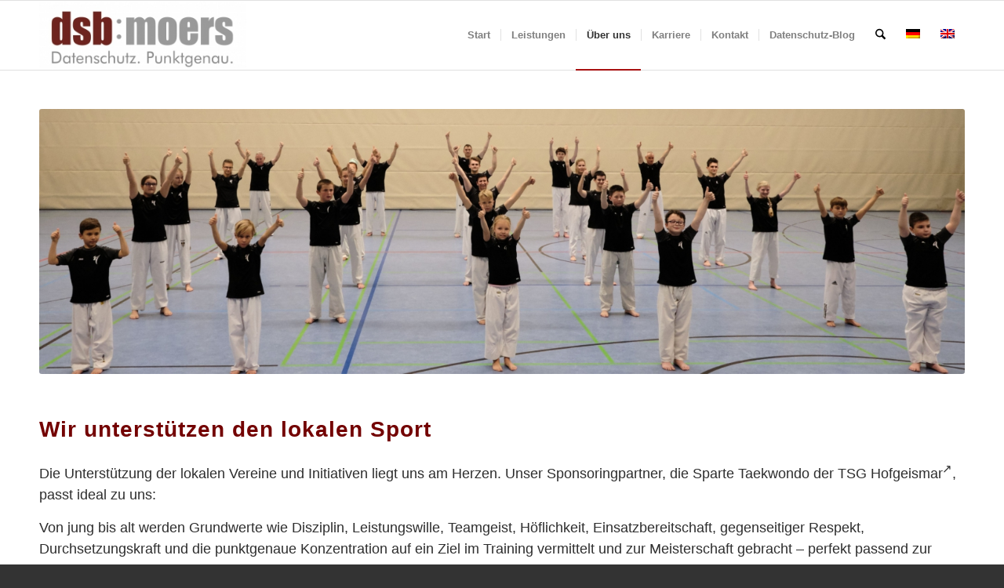

--- FILE ---
content_type: text/html; charset=UTF-8
request_url: https://dsb-moers.de/wir-unterstuetzen-den-lokalen-sport/
body_size: 62389
content:
<!DOCTYPE html>
<html lang="de-DE" class="html_stretched responsive av-preloader-disabled  html_header_top html_logo_left html_main_nav_header html_menu_right html_slim html_header_sticky html_header_shrinking html_mobile_menu_phone html_header_searchicon html_content_align_center html_header_unstick_top_disabled html_header_stretch_disabled html_av-overlay-side html_av-overlay-side-classic html_av-submenu-noclone html_entry_id_6580 av-cookies-no-cookie-consent av-no-preview av-default-lightbox html_text_menu_active av-mobile-menu-switch-default">
<head>
<meta charset="UTF-8" />
<meta name="robots" content="index, follow" />


<!-- mobile setting -->
<meta name="viewport" content="width=device-width, initial-scale=1">

<!-- Scripts/CSS and wp_head hook -->
<title>Wir unterstützen den lokalen Sport &#8211; https://www.dsb-moers.de</title>
<meta name='robots' content='max-image-preview:large' />
<link rel="alternate" hreflang="de" href="https://dsb-moers.de/wir-unterstuetzen-den-lokalen-sport/" />
<link rel="alternate" hreflang="en" href="https://dsb-moers.de/we-support-local-sports/?lang=en" />
<link rel="alternate" hreflang="x-default" href="https://dsb-moers.de/wir-unterstuetzen-den-lokalen-sport/" />
<link rel="alternate" type="application/rss+xml" title="https://www.dsb-moers.de &raquo; Feed" href="https://dsb-moers.de/feed/" />
<link rel="alternate" type="application/rss+xml" title="https://www.dsb-moers.de &raquo; Kommentar-Feed" href="https://dsb-moers.de/comments/feed/" />
<link rel="alternate" title="oEmbed (JSON)" type="application/json+oembed" href="https://dsb-moers.de/wp-json/oembed/1.0/embed?url=https%3A%2F%2Fdsb-moers.de%2Fwir-unterstuetzen-den-lokalen-sport%2F" />
<link rel="alternate" title="oEmbed (XML)" type="text/xml+oembed" href="https://dsb-moers.de/wp-json/oembed/1.0/embed?url=https%3A%2F%2Fdsb-moers.de%2Fwir-unterstuetzen-den-lokalen-sport%2F&#038;format=xml" />
<style id='wp-img-auto-sizes-contain-inline-css' type='text/css'>
img:is([sizes=auto i],[sizes^="auto," i]){contain-intrinsic-size:3000px 1500px}
/*# sourceURL=wp-img-auto-sizes-contain-inline-css */
</style>
<style id='wp-emoji-styles-inline-css' type='text/css'>

	img.wp-smiley, img.emoji {
		display: inline !important;
		border: none !important;
		box-shadow: none !important;
		height: 1em !important;
		width: 1em !important;
		margin: 0 0.07em !important;
		vertical-align: -0.1em !important;
		background: none !important;
		padding: 0 !important;
	}
/*# sourceURL=wp-emoji-styles-inline-css */
</style>
<link rel='stylesheet' id='wp-block-library-css' href='https://dsb-moers.de/wp-includes/css/dist/block-library/style.min.css?ver=6.9' type='text/css' media='all' />
<style id='global-styles-inline-css' type='text/css'>
:root{--wp--preset--aspect-ratio--square: 1;--wp--preset--aspect-ratio--4-3: 4/3;--wp--preset--aspect-ratio--3-4: 3/4;--wp--preset--aspect-ratio--3-2: 3/2;--wp--preset--aspect-ratio--2-3: 2/3;--wp--preset--aspect-ratio--16-9: 16/9;--wp--preset--aspect-ratio--9-16: 9/16;--wp--preset--color--black: #000000;--wp--preset--color--cyan-bluish-gray: #abb8c3;--wp--preset--color--white: #ffffff;--wp--preset--color--pale-pink: #f78da7;--wp--preset--color--vivid-red: #cf2e2e;--wp--preset--color--luminous-vivid-orange: #ff6900;--wp--preset--color--luminous-vivid-amber: #fcb900;--wp--preset--color--light-green-cyan: #7bdcb5;--wp--preset--color--vivid-green-cyan: #00d084;--wp--preset--color--pale-cyan-blue: #8ed1fc;--wp--preset--color--vivid-cyan-blue: #0693e3;--wp--preset--color--vivid-purple: #9b51e0;--wp--preset--color--metallic-red: #b02b2c;--wp--preset--color--maximum-yellow-red: #edae44;--wp--preset--color--yellow-sun: #eeee22;--wp--preset--color--palm-leaf: #83a846;--wp--preset--color--aero: #7bb0e7;--wp--preset--color--old-lavender: #745f7e;--wp--preset--color--steel-teal: #5f8789;--wp--preset--color--raspberry-pink: #d65799;--wp--preset--color--medium-turquoise: #4ecac2;--wp--preset--gradient--vivid-cyan-blue-to-vivid-purple: linear-gradient(135deg,rgb(6,147,227) 0%,rgb(155,81,224) 100%);--wp--preset--gradient--light-green-cyan-to-vivid-green-cyan: linear-gradient(135deg,rgb(122,220,180) 0%,rgb(0,208,130) 100%);--wp--preset--gradient--luminous-vivid-amber-to-luminous-vivid-orange: linear-gradient(135deg,rgb(252,185,0) 0%,rgb(255,105,0) 100%);--wp--preset--gradient--luminous-vivid-orange-to-vivid-red: linear-gradient(135deg,rgb(255,105,0) 0%,rgb(207,46,46) 100%);--wp--preset--gradient--very-light-gray-to-cyan-bluish-gray: linear-gradient(135deg,rgb(238,238,238) 0%,rgb(169,184,195) 100%);--wp--preset--gradient--cool-to-warm-spectrum: linear-gradient(135deg,rgb(74,234,220) 0%,rgb(151,120,209) 20%,rgb(207,42,186) 40%,rgb(238,44,130) 60%,rgb(251,105,98) 80%,rgb(254,248,76) 100%);--wp--preset--gradient--blush-light-purple: linear-gradient(135deg,rgb(255,206,236) 0%,rgb(152,150,240) 100%);--wp--preset--gradient--blush-bordeaux: linear-gradient(135deg,rgb(254,205,165) 0%,rgb(254,45,45) 50%,rgb(107,0,62) 100%);--wp--preset--gradient--luminous-dusk: linear-gradient(135deg,rgb(255,203,112) 0%,rgb(199,81,192) 50%,rgb(65,88,208) 100%);--wp--preset--gradient--pale-ocean: linear-gradient(135deg,rgb(255,245,203) 0%,rgb(182,227,212) 50%,rgb(51,167,181) 100%);--wp--preset--gradient--electric-grass: linear-gradient(135deg,rgb(202,248,128) 0%,rgb(113,206,126) 100%);--wp--preset--gradient--midnight: linear-gradient(135deg,rgb(2,3,129) 0%,rgb(40,116,252) 100%);--wp--preset--font-size--small: 1rem;--wp--preset--font-size--medium: 1.125rem;--wp--preset--font-size--large: 1.75rem;--wp--preset--font-size--x-large: clamp(1.75rem, 3vw, 2.25rem);--wp--preset--spacing--20: 0.44rem;--wp--preset--spacing--30: 0.67rem;--wp--preset--spacing--40: 1rem;--wp--preset--spacing--50: 1.5rem;--wp--preset--spacing--60: 2.25rem;--wp--preset--spacing--70: 3.38rem;--wp--preset--spacing--80: 5.06rem;--wp--preset--shadow--natural: 6px 6px 9px rgba(0, 0, 0, 0.2);--wp--preset--shadow--deep: 12px 12px 50px rgba(0, 0, 0, 0.4);--wp--preset--shadow--sharp: 6px 6px 0px rgba(0, 0, 0, 0.2);--wp--preset--shadow--outlined: 6px 6px 0px -3px rgb(255, 255, 255), 6px 6px rgb(0, 0, 0);--wp--preset--shadow--crisp: 6px 6px 0px rgb(0, 0, 0);}:root { --wp--style--global--content-size: 800px;--wp--style--global--wide-size: 1130px; }:where(body) { margin: 0; }.wp-site-blocks > .alignleft { float: left; margin-right: 2em; }.wp-site-blocks > .alignright { float: right; margin-left: 2em; }.wp-site-blocks > .aligncenter { justify-content: center; margin-left: auto; margin-right: auto; }:where(.is-layout-flex){gap: 0.5em;}:where(.is-layout-grid){gap: 0.5em;}.is-layout-flow > .alignleft{float: left;margin-inline-start: 0;margin-inline-end: 2em;}.is-layout-flow > .alignright{float: right;margin-inline-start: 2em;margin-inline-end: 0;}.is-layout-flow > .aligncenter{margin-left: auto !important;margin-right: auto !important;}.is-layout-constrained > .alignleft{float: left;margin-inline-start: 0;margin-inline-end: 2em;}.is-layout-constrained > .alignright{float: right;margin-inline-start: 2em;margin-inline-end: 0;}.is-layout-constrained > .aligncenter{margin-left: auto !important;margin-right: auto !important;}.is-layout-constrained > :where(:not(.alignleft):not(.alignright):not(.alignfull)){max-width: var(--wp--style--global--content-size);margin-left: auto !important;margin-right: auto !important;}.is-layout-constrained > .alignwide{max-width: var(--wp--style--global--wide-size);}body .is-layout-flex{display: flex;}.is-layout-flex{flex-wrap: wrap;align-items: center;}.is-layout-flex > :is(*, div){margin: 0;}body .is-layout-grid{display: grid;}.is-layout-grid > :is(*, div){margin: 0;}body{padding-top: 0px;padding-right: 0px;padding-bottom: 0px;padding-left: 0px;}a:where(:not(.wp-element-button)){text-decoration: underline;}:root :where(.wp-element-button, .wp-block-button__link){background-color: #32373c;border-width: 0;color: #fff;font-family: inherit;font-size: inherit;font-style: inherit;font-weight: inherit;letter-spacing: inherit;line-height: inherit;padding-top: calc(0.667em + 2px);padding-right: calc(1.333em + 2px);padding-bottom: calc(0.667em + 2px);padding-left: calc(1.333em + 2px);text-decoration: none;text-transform: inherit;}.has-black-color{color: var(--wp--preset--color--black) !important;}.has-cyan-bluish-gray-color{color: var(--wp--preset--color--cyan-bluish-gray) !important;}.has-white-color{color: var(--wp--preset--color--white) !important;}.has-pale-pink-color{color: var(--wp--preset--color--pale-pink) !important;}.has-vivid-red-color{color: var(--wp--preset--color--vivid-red) !important;}.has-luminous-vivid-orange-color{color: var(--wp--preset--color--luminous-vivid-orange) !important;}.has-luminous-vivid-amber-color{color: var(--wp--preset--color--luminous-vivid-amber) !important;}.has-light-green-cyan-color{color: var(--wp--preset--color--light-green-cyan) !important;}.has-vivid-green-cyan-color{color: var(--wp--preset--color--vivid-green-cyan) !important;}.has-pale-cyan-blue-color{color: var(--wp--preset--color--pale-cyan-blue) !important;}.has-vivid-cyan-blue-color{color: var(--wp--preset--color--vivid-cyan-blue) !important;}.has-vivid-purple-color{color: var(--wp--preset--color--vivid-purple) !important;}.has-metallic-red-color{color: var(--wp--preset--color--metallic-red) !important;}.has-maximum-yellow-red-color{color: var(--wp--preset--color--maximum-yellow-red) !important;}.has-yellow-sun-color{color: var(--wp--preset--color--yellow-sun) !important;}.has-palm-leaf-color{color: var(--wp--preset--color--palm-leaf) !important;}.has-aero-color{color: var(--wp--preset--color--aero) !important;}.has-old-lavender-color{color: var(--wp--preset--color--old-lavender) !important;}.has-steel-teal-color{color: var(--wp--preset--color--steel-teal) !important;}.has-raspberry-pink-color{color: var(--wp--preset--color--raspberry-pink) !important;}.has-medium-turquoise-color{color: var(--wp--preset--color--medium-turquoise) !important;}.has-black-background-color{background-color: var(--wp--preset--color--black) !important;}.has-cyan-bluish-gray-background-color{background-color: var(--wp--preset--color--cyan-bluish-gray) !important;}.has-white-background-color{background-color: var(--wp--preset--color--white) !important;}.has-pale-pink-background-color{background-color: var(--wp--preset--color--pale-pink) !important;}.has-vivid-red-background-color{background-color: var(--wp--preset--color--vivid-red) !important;}.has-luminous-vivid-orange-background-color{background-color: var(--wp--preset--color--luminous-vivid-orange) !important;}.has-luminous-vivid-amber-background-color{background-color: var(--wp--preset--color--luminous-vivid-amber) !important;}.has-light-green-cyan-background-color{background-color: var(--wp--preset--color--light-green-cyan) !important;}.has-vivid-green-cyan-background-color{background-color: var(--wp--preset--color--vivid-green-cyan) !important;}.has-pale-cyan-blue-background-color{background-color: var(--wp--preset--color--pale-cyan-blue) !important;}.has-vivid-cyan-blue-background-color{background-color: var(--wp--preset--color--vivid-cyan-blue) !important;}.has-vivid-purple-background-color{background-color: var(--wp--preset--color--vivid-purple) !important;}.has-metallic-red-background-color{background-color: var(--wp--preset--color--metallic-red) !important;}.has-maximum-yellow-red-background-color{background-color: var(--wp--preset--color--maximum-yellow-red) !important;}.has-yellow-sun-background-color{background-color: var(--wp--preset--color--yellow-sun) !important;}.has-palm-leaf-background-color{background-color: var(--wp--preset--color--palm-leaf) !important;}.has-aero-background-color{background-color: var(--wp--preset--color--aero) !important;}.has-old-lavender-background-color{background-color: var(--wp--preset--color--old-lavender) !important;}.has-steel-teal-background-color{background-color: var(--wp--preset--color--steel-teal) !important;}.has-raspberry-pink-background-color{background-color: var(--wp--preset--color--raspberry-pink) !important;}.has-medium-turquoise-background-color{background-color: var(--wp--preset--color--medium-turquoise) !important;}.has-black-border-color{border-color: var(--wp--preset--color--black) !important;}.has-cyan-bluish-gray-border-color{border-color: var(--wp--preset--color--cyan-bluish-gray) !important;}.has-white-border-color{border-color: var(--wp--preset--color--white) !important;}.has-pale-pink-border-color{border-color: var(--wp--preset--color--pale-pink) !important;}.has-vivid-red-border-color{border-color: var(--wp--preset--color--vivid-red) !important;}.has-luminous-vivid-orange-border-color{border-color: var(--wp--preset--color--luminous-vivid-orange) !important;}.has-luminous-vivid-amber-border-color{border-color: var(--wp--preset--color--luminous-vivid-amber) !important;}.has-light-green-cyan-border-color{border-color: var(--wp--preset--color--light-green-cyan) !important;}.has-vivid-green-cyan-border-color{border-color: var(--wp--preset--color--vivid-green-cyan) !important;}.has-pale-cyan-blue-border-color{border-color: var(--wp--preset--color--pale-cyan-blue) !important;}.has-vivid-cyan-blue-border-color{border-color: var(--wp--preset--color--vivid-cyan-blue) !important;}.has-vivid-purple-border-color{border-color: var(--wp--preset--color--vivid-purple) !important;}.has-metallic-red-border-color{border-color: var(--wp--preset--color--metallic-red) !important;}.has-maximum-yellow-red-border-color{border-color: var(--wp--preset--color--maximum-yellow-red) !important;}.has-yellow-sun-border-color{border-color: var(--wp--preset--color--yellow-sun) !important;}.has-palm-leaf-border-color{border-color: var(--wp--preset--color--palm-leaf) !important;}.has-aero-border-color{border-color: var(--wp--preset--color--aero) !important;}.has-old-lavender-border-color{border-color: var(--wp--preset--color--old-lavender) !important;}.has-steel-teal-border-color{border-color: var(--wp--preset--color--steel-teal) !important;}.has-raspberry-pink-border-color{border-color: var(--wp--preset--color--raspberry-pink) !important;}.has-medium-turquoise-border-color{border-color: var(--wp--preset--color--medium-turquoise) !important;}.has-vivid-cyan-blue-to-vivid-purple-gradient-background{background: var(--wp--preset--gradient--vivid-cyan-blue-to-vivid-purple) !important;}.has-light-green-cyan-to-vivid-green-cyan-gradient-background{background: var(--wp--preset--gradient--light-green-cyan-to-vivid-green-cyan) !important;}.has-luminous-vivid-amber-to-luminous-vivid-orange-gradient-background{background: var(--wp--preset--gradient--luminous-vivid-amber-to-luminous-vivid-orange) !important;}.has-luminous-vivid-orange-to-vivid-red-gradient-background{background: var(--wp--preset--gradient--luminous-vivid-orange-to-vivid-red) !important;}.has-very-light-gray-to-cyan-bluish-gray-gradient-background{background: var(--wp--preset--gradient--very-light-gray-to-cyan-bluish-gray) !important;}.has-cool-to-warm-spectrum-gradient-background{background: var(--wp--preset--gradient--cool-to-warm-spectrum) !important;}.has-blush-light-purple-gradient-background{background: var(--wp--preset--gradient--blush-light-purple) !important;}.has-blush-bordeaux-gradient-background{background: var(--wp--preset--gradient--blush-bordeaux) !important;}.has-luminous-dusk-gradient-background{background: var(--wp--preset--gradient--luminous-dusk) !important;}.has-pale-ocean-gradient-background{background: var(--wp--preset--gradient--pale-ocean) !important;}.has-electric-grass-gradient-background{background: var(--wp--preset--gradient--electric-grass) !important;}.has-midnight-gradient-background{background: var(--wp--preset--gradient--midnight) !important;}.has-small-font-size{font-size: var(--wp--preset--font-size--small) !important;}.has-medium-font-size{font-size: var(--wp--preset--font-size--medium) !important;}.has-large-font-size{font-size: var(--wp--preset--font-size--large) !important;}.has-x-large-font-size{font-size: var(--wp--preset--font-size--x-large) !important;}
/*# sourceURL=global-styles-inline-css */
</style>

<link rel='stylesheet' id='wp-components-css' href='https://dsb-moers.de/wp-includes/css/dist/components/style.min.css?ver=6.9' type='text/css' media='all' />
<link rel='stylesheet' id='wp-preferences-css' href='https://dsb-moers.de/wp-includes/css/dist/preferences/style.min.css?ver=6.9' type='text/css' media='all' />
<link rel='stylesheet' id='wp-block-editor-css' href='https://dsb-moers.de/wp-includes/css/dist/block-editor/style.min.css?ver=6.9' type='text/css' media='all' />
<link rel='stylesheet' id='popup-maker-block-library-style-css' href='https://dsb-moers.de/wp-content/plugins/popup-maker/dist/packages/block-library-style.css?ver=dbea705cfafe089d65f1' type='text/css' media='all' />
<link rel='stylesheet' id='contact-form-7-css' href='https://dsb-moers.de/wp-content/plugins/contact-form-7/includes/css/styles.css?ver=6.1.4' type='text/css' media='all' />
<link rel='stylesheet' id='dscf7-math-captcha-style-css' href='https://dsb-moers.de/wp-content/plugins/ds-cf7-math-captcha/assets/css/style.css?ver=1.0.0' type='text/css' media='' />
<link rel='stylesheet' id='wpml-legacy-dropdown-0-css' href='https://dsb-moers.de/wp-content/plugins/sitepress-multilingual-cms/templates/language-switchers/legacy-dropdown/style.min.css?ver=1' type='text/css' media='all' />
<style id='wpml-legacy-dropdown-0-inline-css' type='text/css'>
.wpml-ls-statics-shortcode_actions, .wpml-ls-statics-shortcode_actions .wpml-ls-sub-menu, .wpml-ls-statics-shortcode_actions a {border-color:#EEEEEE;}.wpml-ls-statics-shortcode_actions a, .wpml-ls-statics-shortcode_actions .wpml-ls-sub-menu a, .wpml-ls-statics-shortcode_actions .wpml-ls-sub-menu a:link, .wpml-ls-statics-shortcode_actions li:not(.wpml-ls-current-language) .wpml-ls-link, .wpml-ls-statics-shortcode_actions li:not(.wpml-ls-current-language) .wpml-ls-link:link {color:#444444;background-color:#ffffff;}.wpml-ls-statics-shortcode_actions .wpml-ls-sub-menu a:hover,.wpml-ls-statics-shortcode_actions .wpml-ls-sub-menu a:focus, .wpml-ls-statics-shortcode_actions .wpml-ls-sub-menu a:link:hover, .wpml-ls-statics-shortcode_actions .wpml-ls-sub-menu a:link:focus {color:#000000;background-color:#eeeeee;}.wpml-ls-statics-shortcode_actions .wpml-ls-current-language > a {color:#444444;background-color:#ffffff;}.wpml-ls-statics-shortcode_actions .wpml-ls-current-language:hover>a, .wpml-ls-statics-shortcode_actions .wpml-ls-current-language>a:focus {color:#000000;background-color:#eeeeee;}
#lang_sel img, #lang_sel_list img, #lang_sel_footer img { display: inline; }
/*# sourceURL=wpml-legacy-dropdown-0-inline-css */
</style>
<link rel='stylesheet' id='avia-merged-styles-css' href='https://dsb-moers.de/wp-content/uploads/dynamic_avia/avia-merged-styles-c579b32c397c3ad43763678a3149eb75---6968730f5404b.css' type='text/css' media='all' />
<link rel='stylesheet' id='avia-single-post-6580-css' href='https://dsb-moers.de/wp-content/uploads/dynamic_avia/avia_posts_css/post-6580.css?ver=ver-1768467185' type='text/css' media='all' />
<script type="text/javascript" src="https://dsb-moers.de/wp-includes/js/jquery/jquery.min.js?ver=3.7.1" id="jquery-core-js"></script>
<script type="text/javascript" src="https://dsb-moers.de/wp-includes/js/jquery/jquery-migrate.min.js?ver=3.4.1" id="jquery-migrate-js"></script>
<script type="text/javascript" src="https://dsb-moers.de/wp-content/plugins/sitepress-multilingual-cms/templates/language-switchers/legacy-dropdown/script.min.js?ver=1" id="wpml-legacy-dropdown-0-js"></script>
<script type="text/javascript" src="https://dsb-moers.de/wp-content/uploads/dynamic_avia/avia-head-scripts-55f3cc246f2181402d10023bed6a2179---6968730f801d8.js" id="avia-head-scripts-js"></script>
<link rel="https://api.w.org/" href="https://dsb-moers.de/wp-json/" /><link rel="alternate" title="JSON" type="application/json" href="https://dsb-moers.de/wp-json/wp/v2/pages/6580" /><link rel="EditURI" type="application/rsd+xml" title="RSD" href="https://dsb-moers.de/xmlrpc.php?rsd" />
<meta name="generator" content="WordPress 6.9" />
<link rel="canonical" href="https://dsb-moers.de/wir-unterstuetzen-den-lokalen-sport/" />
<link rel='shortlink' href='https://dsb-moers.de/?p=6580' />
<meta name="generator" content="WPML ver:4.8.6 stt:1,3;" />


<!-- https://wordpress.org/plugins/indicate-external-links/ -->
<script type="text/javascript">
jQuery(document).ready(function(){
jQuery("a[href*='http://']:not([href*='"+window.location.hostname+"'])").not('a:has(img)').addClass("extlink").append('<sup></sup>');
jQuery("a[href*='https://']:not([href*='"+window.location.hostname+"'])").not('a:has(img)').addClass("extlink https").append('<sup></sup>');
});
</script>

<style type="text/css" media=screen>

	.extlink sup:after {
		content: "\2197";
		font-size: 1em;
		line-height: 0;
		position: relative;
		vertical-align: baseline;
	}

	.nav-menu .extlink sup:after,
	.wp-caption-text .extlink sup:after {
		content:"";
	}

</style>


<link rel="icon" href="https://dsb-moers.de/wp-content/uploads/2016/09/favicon_neu.jpg" type="image/x-icon">
<!--[if lt IE 9]><script src="https://dsb-moers.de/wp-content/themes/enfold/js/html5shiv.js"></script><![endif]--><link rel="profile" href="https://gmpg.org/xfn/11" />
<link rel="alternate" type="application/rss+xml" title="https://www.dsb-moers.de RSS2 Feed" href="https://dsb-moers.de/feed/" />
<link rel="pingback" href="https://dsb-moers.de/xmlrpc.php" />

<!-- To speed up the rendering and to display the site as fast as possible to the user we include some styles and scripts for above the fold content inline -->
<script type="text/javascript">'use strict';var avia_is_mobile=!1;if(/Android|webOS|iPhone|iPad|iPod|BlackBerry|IEMobile|Opera Mini/i.test(navigator.userAgent)&&'ontouchstart' in document.documentElement){avia_is_mobile=!0;document.documentElement.className+=' avia_mobile '}
else{document.documentElement.className+=' avia_desktop '};document.documentElement.className+=' js_active ';(function(){var e=['-webkit-','-moz-','-ms-',''],n='',o=!1,a=!1;for(var t in e){if(e[t]+'transform' in document.documentElement.style){o=!0;n=e[t]+'transform'};if(e[t]+'perspective' in document.documentElement.style){a=!0}};if(o){document.documentElement.className+=' avia_transform '};if(a){document.documentElement.className+=' avia_transform3d '};if(typeof document.getElementsByClassName=='function'&&typeof document.documentElement.getBoundingClientRect=='function'&&avia_is_mobile==!1){if(n&&window.innerHeight>0){setTimeout(function(){var e=0,o={},a=0,t=document.getElementsByClassName('av-parallax'),i=window.pageYOffset||document.documentElement.scrollTop;for(e=0;e<t.length;e++){t[e].style.top='0px';o=t[e].getBoundingClientRect();a=Math.ceil((window.innerHeight+i-o.top)*0.3);t[e].style[n]='translate(0px, '+a+'px)';t[e].style.top='auto';t[e].className+=' enabled-parallax '}},50)}}})();</script><style type="text/css">
		@font-face {font-family: 'entypo-fontello-enfold'; font-weight: normal; font-style: normal; font-display: auto;
		src: url('https://dsb-moers.de/wp-content/themes/enfold/config-templatebuilder/avia-template-builder/assets/fonts/entypo-fontello-enfold/entypo-fontello-enfold.woff2') format('woff2'),
		url('https://dsb-moers.de/wp-content/themes/enfold/config-templatebuilder/avia-template-builder/assets/fonts/entypo-fontello-enfold/entypo-fontello-enfold.woff') format('woff'),
		url('https://dsb-moers.de/wp-content/themes/enfold/config-templatebuilder/avia-template-builder/assets/fonts/entypo-fontello-enfold/entypo-fontello-enfold.ttf') format('truetype'),
		url('https://dsb-moers.de/wp-content/themes/enfold/config-templatebuilder/avia-template-builder/assets/fonts/entypo-fontello-enfold/entypo-fontello-enfold.svg#entypo-fontello-enfold') format('svg'),
		url('https://dsb-moers.de/wp-content/themes/enfold/config-templatebuilder/avia-template-builder/assets/fonts/entypo-fontello-enfold/entypo-fontello-enfold.eot'),
		url('https://dsb-moers.de/wp-content/themes/enfold/config-templatebuilder/avia-template-builder/assets/fonts/entypo-fontello-enfold/entypo-fontello-enfold.eot?#iefix') format('embedded-opentype');
		}

		#top .avia-font-entypo-fontello-enfold, body .avia-font-entypo-fontello-enfold, html body [data-av_iconfont='entypo-fontello-enfold']:before{ font-family: 'entypo-fontello-enfold'; }
		
		@font-face {font-family: 'entypo-fontello'; font-weight: normal; font-style: normal; font-display: auto;
		src: url('https://dsb-moers.de/wp-content/themes/enfold/config-templatebuilder/avia-template-builder/assets/fonts/entypo-fontello/entypo-fontello.woff2') format('woff2'),
		url('https://dsb-moers.de/wp-content/themes/enfold/config-templatebuilder/avia-template-builder/assets/fonts/entypo-fontello/entypo-fontello.woff') format('woff'),
		url('https://dsb-moers.de/wp-content/themes/enfold/config-templatebuilder/avia-template-builder/assets/fonts/entypo-fontello/entypo-fontello.ttf') format('truetype'),
		url('https://dsb-moers.de/wp-content/themes/enfold/config-templatebuilder/avia-template-builder/assets/fonts/entypo-fontello/entypo-fontello.svg#entypo-fontello') format('svg'),
		url('https://dsb-moers.de/wp-content/themes/enfold/config-templatebuilder/avia-template-builder/assets/fonts/entypo-fontello/entypo-fontello.eot'),
		url('https://dsb-moers.de/wp-content/themes/enfold/config-templatebuilder/avia-template-builder/assets/fonts/entypo-fontello/entypo-fontello.eot?#iefix') format('embedded-opentype');
		}

		#top .avia-font-entypo-fontello, body .avia-font-entypo-fontello, html body [data-av_iconfont='entypo-fontello']:before{ font-family: 'entypo-fontello'; }
		</style>

<!--
Debugging Info for Theme support: 

Theme: Enfold
Version: 7.1.3
Installed: enfold
AviaFramework Version: 5.6
AviaBuilder Version: 6.0
aviaElementManager Version: 1.0.1
ML:512-PU:115-PLA:15
WP:6.9
Compress: CSS:all theme files - JS:all theme files
Updates: enabled - token has changed and not verified
PLAu:15
-->
</head>

<body id="top" class="wp-singular page-template-default page page-id-6580 wp-theme-enfold stretched rtl_columns av-curtain-numeric open_sans  post-type-page avia-responsive-images-support" itemscope="itemscope" itemtype="https://schema.org/WebPage" >


	
	<div id='wrap_all'>

	
<header id='header' class='all_colors header_color light_bg_color  av_header_top av_logo_left av_main_nav_header av_menu_right av_slim av_header_sticky av_header_shrinking av_header_stretch_disabled av_mobile_menu_phone av_header_searchicon av_header_unstick_top_disabled av_seperator_small_border av_bottom_nav_disabled '  data-av_shrink_factor='50' role="banner" itemscope="itemscope" itemtype="https://schema.org/WPHeader" >

		<div  id='header_main' class='container_wrap container_wrap_logo'>

        <div class='container av-logo-container'><div class='inner-container'><span class='logo avia-standard-logo'><a href='https://dsb-moers.de/' class='' aria-label='https://www.dsb-moers.de' ><img src="https://dsb-moers.de/wp-content/uploads/2020/03/2016_Logo_Webseite-300x100.jpg" height="100" width="300" alt='https://www.dsb-moers.de' title='' /></a></span><nav class='main_menu' data-selectname='Wähle eine Seite'  role="navigation" itemscope="itemscope" itemtype="https://schema.org/SiteNavigationElement" ><div class="avia-menu av-main-nav-wrap"><ul role="menu" class="menu av-main-nav" id="avia-menu"><li role="menuitem" id="menu-item-5385" class="menu-item menu-item-type-post_type menu-item-object-page menu-item-home menu-item-top-level menu-item-top-level-1"><a href="https://dsb-moers.de/" itemprop="url" tabindex="0"><span class="avia-bullet"></span><span class="avia-menu-text">Start</span><span class="avia-menu-fx"><span class="avia-arrow-wrap"><span class="avia-arrow"></span></span></span></a></li>
<li role="menuitem" id="menu-item-6095" class="menu-item menu-item-type-post_type menu-item-object-page menu-item-has-children menu-item-top-level menu-item-top-level-2"><a href="https://dsb-moers.de/leistungen/" itemprop="url" tabindex="0"><span class="avia-bullet"></span><span class="avia-menu-text">Leistungen</span><span class="avia-menu-fx"><span class="avia-arrow-wrap"><span class="avia-arrow"></span></span></span></a>


<ul class="sub-menu">
	<li role="menuitem" id="menu-item-6097" class="menu-item menu-item-type-post_type menu-item-object-page"><a href="https://dsb-moers.de/datenschutzbeauftragter/" itemprop="url" tabindex="0"><span class="avia-bullet"></span><span class="avia-menu-text">Externer Datenschutzbeauftragter</span></a></li>
	<li role="menuitem" id="menu-item-6099" class="menu-item menu-item-type-post_type menu-item-object-page"><a href="https://dsb-moers.de/datenschutzberatung/" itemprop="url" tabindex="0"><span class="avia-bullet"></span><span class="avia-menu-text">Datenschutzberatung</span></a></li>
	<li role="menuitem" id="menu-item-142" class="menu-item menu-item-type-post_type menu-item-object-page"><a href="https://dsb-moers.de/datenschutzschulung/" itemprop="url" tabindex="0"><span class="avia-bullet"></span><span class="avia-menu-text">Datenschutz-Schulung</span></a></li>
	<li role="menuitem" id="menu-item-495" class="menu-item menu-item-type-post_type menu-item-object-page"><a href="https://dsb-moers.de/datenschutz-software/" itemprop="url" tabindex="0"><span class="avia-bullet"></span><span class="avia-menu-text">Datenschutz-Software</span></a></li>
	<li role="menuitem" id="menu-item-6105" class="menu-item menu-item-type-post_type menu-item-object-page"><a href="https://dsb-moers.de/datenschutz-auditor/" itemprop="url" tabindex="0"><span class="avia-bullet"></span><span class="avia-menu-text">Datenschutz-Auditor</span></a></li>
</ul>
</li>
<li role="menuitem" id="menu-item-6070" class="menu-item menu-item-type-post_type menu-item-object-page current-menu-ancestor current-menu-parent current_page_parent current_page_ancestor menu-item-has-children menu-item-top-level menu-item-top-level-3"><a href="https://dsb-moers.de/ueber_uns/" itemprop="url" tabindex="0"><span class="avia-bullet"></span><span class="avia-menu-text">Über uns</span><span class="avia-menu-fx"><span class="avia-arrow-wrap"><span class="avia-arrow"></span></span></span></a>


<ul class="sub-menu">
	<li role="menuitem" id="menu-item-6075" class="menu-item menu-item-type-post_type menu-item-object-page"><a href="https://dsb-moers.de/das-team/" itemprop="url" tabindex="0"><span class="avia-bullet"></span><span class="avia-menu-text">Das Team</span></a></li>
	<li role="menuitem" id="menu-item-6079" class="menu-item menu-item-type-post_type menu-item-object-page"><a href="https://dsb-moers.de/branchen-und-einsatzorte/" itemprop="url" tabindex="0"><span class="avia-bullet"></span><span class="avia-menu-text">Branchen und Einsatzorte</span></a></li>
	<li role="menuitem" id="menu-item-6084" class="menu-item menu-item-type-post_type menu-item-object-page"><a href="https://dsb-moers.de/mitgliedschaften-partner/" itemprop="url" tabindex="0"><span class="avia-bullet"></span><span class="avia-menu-text">Mitgliedschaften und Partner</span></a></li>
	<li role="menuitem" id="menu-item-10868" class="menu-item menu-item-type-post_type menu-item-object-page"><a href="https://dsb-moers.de/qualitaetsmanagement/" itemprop="url" tabindex="0"><span class="avia-bullet"></span><span class="avia-menu-text">Qualitätsmanagement</span></a></li>
	<li role="menuitem" id="menu-item-6630" class="menu-item menu-item-type-post_type menu-item-object-page current-menu-item page_item page-item-6580 current_page_item"><a href="https://dsb-moers.de/wir-unterstuetzen-den-lokalen-sport/" itemprop="url" tabindex="0"><span class="avia-bullet"></span><span class="avia-menu-text">Lokales Engagement</span></a></li>
</ul>
</li>
<li role="menuitem" id="menu-item-64220" class="menu-item menu-item-type-post_type menu-item-object-page menu-item-top-level menu-item-top-level-4"><a href="https://dsb-moers.de/karriere/" itemprop="url" tabindex="0"><span class="avia-bullet"></span><span class="avia-menu-text">Karriere</span><span class="avia-menu-fx"><span class="avia-arrow-wrap"><span class="avia-arrow"></span></span></span></a></li>
<li role="menuitem" id="menu-item-5877" class="menu-item menu-item-type-post_type menu-item-object-page menu-item-top-level menu-item-top-level-5"><a href="https://dsb-moers.de/kontakt/" itemprop="url" tabindex="0"><span class="avia-bullet"></span><span class="avia-menu-text">Kontakt</span><span class="avia-menu-fx"><span class="avia-arrow-wrap"><span class="avia-arrow"></span></span></span></a></li>
<li role="menuitem" id="menu-item-143" class="menu-item menu-item-type-post_type menu-item-object-page menu-item-top-level menu-item-top-level-6"><a href="https://dsb-moers.de/datenschutz-blog/" itemprop="url" tabindex="0"><span class="avia-bullet"></span><span class="avia-menu-text">Datenschutz-Blog</span><span class="avia-menu-fx"><span class="avia-arrow-wrap"><span class="avia-arrow"></span></span></span></a></li>
<li id="menu-item-search" class="noMobile menu-item menu-item-search-dropdown menu-item-avia-special" role="menuitem"><a class="avia-svg-icon avia-font-svg_entypo-fontello" aria-label="Suche" href="?s=" rel="nofollow" title="Click to open the search input field" data-avia-search-tooltip="
&lt;search&gt;
	&lt;form role=&quot;search&quot; action=&quot;https://dsb-moers.de/&quot; id=&quot;searchform&quot; method=&quot;get&quot; class=&quot;&quot;&gt;
		&lt;div&gt;
&lt;span class=&#039;av_searchform_search avia-svg-icon avia-font-svg_entypo-fontello&#039; data-av_svg_icon=&#039;search&#039; data-av_iconset=&#039;svg_entypo-fontello&#039;&gt;&lt;svg version=&quot;1.1&quot; xmlns=&quot;http://www.w3.org/2000/svg&quot; width=&quot;25&quot; height=&quot;32&quot; viewBox=&quot;0 0 25 32&quot; preserveAspectRatio=&quot;xMidYMid meet&quot; aria-labelledby=&#039;av-svg-title-1&#039; aria-describedby=&#039;av-svg-desc-1&#039; role=&quot;graphics-symbol&quot; aria-hidden=&quot;true&quot;&gt;
&lt;title id=&#039;av-svg-title-1&#039;&gt;Search&lt;/title&gt;
&lt;desc id=&#039;av-svg-desc-1&#039;&gt;Search&lt;/desc&gt;
&lt;path d=&quot;M24.704 24.704q0.96 1.088 0.192 1.984l-1.472 1.472q-1.152 1.024-2.176 0l-6.080-6.080q-2.368 1.344-4.992 1.344-4.096 0-7.136-3.040t-3.040-7.136 2.88-7.008 6.976-2.912 7.168 3.040 3.072 7.136q0 2.816-1.472 5.184zM3.008 13.248q0 2.816 2.176 4.992t4.992 2.176 4.832-2.016 2.016-4.896q0-2.816-2.176-4.96t-4.992-2.144-4.832 2.016-2.016 4.832z&quot;&gt;&lt;/path&gt;
&lt;/svg&gt;&lt;/span&gt;			&lt;input type=&quot;submit&quot; value=&quot;&quot; id=&quot;searchsubmit&quot; class=&quot;button&quot; title=&quot;Enter at least 3 characters to show search results in a dropdown or click to route to search result page to show all results&quot; /&gt;
			&lt;input type=&quot;search&quot; id=&quot;s&quot; name=&quot;s&quot; value=&quot;&quot; aria-label=&#039;Suche&#039; placeholder=&#039;Suche&#039; required /&gt;
		&lt;/div&gt;
	&lt;input type=&#039;hidden&#039; name=&#039;lang&#039; value=&#039;de&#039; /&gt;&lt;/form&gt;
&lt;/search&gt;
" data-av_svg_icon='search' data-av_iconset='svg_entypo-fontello'><svg version="1.1" xmlns="http://www.w3.org/2000/svg" width="25" height="32" viewBox="0 0 25 32" preserveAspectRatio="xMidYMid meet" aria-labelledby='av-svg-title-2' aria-describedby='av-svg-desc-2' role="graphics-symbol" aria-hidden="true">
<title id='av-svg-title-2'>Click to open the search input field</title>
<desc id='av-svg-desc-2'>Click to open the search input field</desc>
<path d="M24.704 24.704q0.96 1.088 0.192 1.984l-1.472 1.472q-1.152 1.024-2.176 0l-6.080-6.080q-2.368 1.344-4.992 1.344-4.096 0-7.136-3.040t-3.040-7.136 2.88-7.008 6.976-2.912 7.168 3.040 3.072 7.136q0 2.816-1.472 5.184zM3.008 13.248q0 2.816 2.176 4.992t4.992 2.176 4.832-2.016 2.016-4.896q0-2.816-2.176-4.96t-4.992-2.144-4.832 2.016-2.016 4.832z"></path>
</svg><span class="avia_hidden_link_text">Suche</span></a></li><li class='av-language-switch-item language_de avia_current_lang'><a href="https://dsb-moers.de/wir-unterstuetzen-den-lokalen-sport/"><span class='language_flag'><img title='Deutsch' src='https://dsb-moers.de/wp-content/plugins/sitepress-multilingual-cms/res/flags/de.png' /></span></a></li><li class='av-language-switch-item language_en '><a href="https://dsb-moers.de/we-support-local-sports/?lang=en"><span class='language_flag'><img title='English' src='https://dsb-moers.de/wp-content/plugins/sitepress-multilingual-cms/res/flags/en.png' /></span></a></li><li class="av-burger-menu-main menu-item-avia-special " role="menuitem">
	        			<a href="#" aria-label="Menü" aria-hidden="false">
							<span class="av-hamburger av-hamburger--spin av-js-hamburger">
								<span class="av-hamburger-box">
						          <span class="av-hamburger-inner"></span>
						          <strong>Menü</strong>
								</span>
							</span>
							<span class="avia_hidden_link_text">Menü</span>
						</a>
	        		   </li></ul></div></nav></div> </div> 
		<!-- end container_wrap-->
		</div>
<div class="header_bg"></div>
<!-- end header -->
</header>

	<div id='main' class='all_colors' data-scroll-offset='88'>

	<div   class='main_color container_wrap_first container_wrap fullsize'  ><div class='container av-section-cont-open' ><main  role="main" itemprop="mainContentOfPage"  class='template-page content  av-content-full alpha units'><div class='post-entry post-entry-type-page post-entry-6580'><div class='entry-content-wrapper clearfix'><div  class='flex_column av-kwuc38-3e67651be81670b01e351bb03a84dc26 av_one_full  avia-builder-el-0  el_before_av_one_full  avia-builder-el-first  first flex_column_div av-zero-column-padding  '     ><div  class='avia-slideshow av-khl1htvv-82d9e36b1685ba4dc53c35e9ba0bf278 avia-slideshow-featured av_slideshow avia-slide-slider  avia-builder-el-1  avia-builder-el-no-sibling  av-slideshow-ui av-control-default av-slideshow-autoplay av-loop-once av-loop-manual-endless av-default-height-applied avia-slideshow-1' data-slideshow-options="{&quot;animation&quot;:&quot;slide&quot;,&quot;autoplay&quot;:true,&quot;loop_autoplay&quot;:&quot;once&quot;,&quot;interval&quot;:5,&quot;loop_manual&quot;:&quot;manual-endless&quot;,&quot;autoplay_stopper&quot;:true,&quot;noNavigation&quot;:false,&quot;bg_slider&quot;:false,&quot;keep_padding&quot;:false,&quot;hoverpause&quot;:false,&quot;show_slide_delay&quot;:0}"  itemprop="image" itemscope="itemscope" itemtype="https://schema.org/ImageObject" ><ul class='avia-slideshow-inner ' style='padding-bottom: 28.666666666667%;'><li  class='avia-slideshow-slide av-khl1htvv-82d9e36b1685ba4dc53c35e9ba0bf278__0  slide-1 slide-odd'><div data-rel='slideshow-1' class='avia-slide-wrap '   ><img decoding="async" fetchpriority="high" class="wp-image-6589 avia-img-lazy-loading-not-6589"  src="https://dsb-moers.de/wp-content/uploads/DSCF1556-mods-1500x430.jpg" width="1500" height="430" title='DSCF1556-mods' alt=''  itemprop="thumbnailUrl"   /></div></li><li  class='avia-slideshow-slide av-khl1htvv-82d9e36b1685ba4dc53c35e9ba0bf278__1  slide-2 slide-even'><div data-rel='slideshow-1' class='avia-slide-wrap '   ><img decoding="async" fetchpriority="high" class="wp-image-6581 avia-img-lazy-loading-not-6581"  src="https://dsb-moers.de/wp-content/uploads/DSCF1495-mods-1500x430.jpg" width="1500" height="430" title='DSCF1495-mods' alt=''  itemprop="thumbnailUrl"   /></div></li><li  class='avia-slideshow-slide av-khl1htvv-82d9e36b1685ba4dc53c35e9ba0bf278__2  slide-3 slide-odd'><div data-rel='slideshow-1' class='avia-slide-wrap '   ><img decoding="async" fetchpriority="high" class="wp-image-6583 avia-img-lazy-loading-not-6583"  src="https://dsb-moers.de/wp-content/uploads/DSCF1510-mods-1500x430.jpg" width="1500" height="430" title='DSCF1510-mods' alt=''  itemprop="thumbnailUrl"   /></div></li><li  class='avia-slideshow-slide av-khl1htvv-82d9e36b1685ba4dc53c35e9ba0bf278__3  slide-4 slide-even'><div data-rel='slideshow-1' class='avia-slide-wrap '   ><img decoding="async" fetchpriority="high" class="wp-image-6582 avia-img-lazy-loading-not-6582"  src="https://dsb-moers.de/wp-content/uploads/DSCF1499-mods-1500x430.jpg" width="1500" height="430" title='DSCF1499-mods' alt=''  itemprop="thumbnailUrl"   /></div></li><li  class='avia-slideshow-slide av-khl1htvv-82d9e36b1685ba4dc53c35e9ba0bf278__4  slide-5 slide-odd'><div data-rel='slideshow-1' class='avia-slide-wrap '   ><img decoding="async" fetchpriority="high" class="wp-image-6584 avia-img-lazy-loading-not-6584"  src="https://dsb-moers.de/wp-content/uploads/DSCF1527-mods-1500x430.jpg" width="1500" height="430" title='DSCF1527-mods' alt=''  itemprop="thumbnailUrl"   /></div></li><li  class='avia-slideshow-slide av-khl1htvv-82d9e36b1685ba4dc53c35e9ba0bf278__5  slide-6 slide-even'><div data-rel='slideshow-1' class='avia-slide-wrap '   ><img decoding="async" fetchpriority="high" class="wp-image-6585 avia-img-lazy-loading-not-6585"  src="https://dsb-moers.de/wp-content/uploads/DSCF1528-mods-1500x430.jpg" width="1500" height="430" title='DSCF1528-mods' alt=''  itemprop="thumbnailUrl"   /></div></li><li  class='avia-slideshow-slide av-khl1htvv-82d9e36b1685ba4dc53c35e9ba0bf278__6  slide-7 slide-odd'><div data-rel='slideshow-1' class='avia-slide-wrap '   ><img decoding="async" fetchpriority="high" class="wp-image-6586 avia-img-lazy-loading-not-6586"  src="https://dsb-moers.de/wp-content/uploads/DSCF1532-mods-1500x430.jpg" width="1500" height="430" title='DSCF1532-mods' alt=''  itemprop="thumbnailUrl"   /></div></li><li  class='avia-slideshow-slide av-khl1htvv-82d9e36b1685ba4dc53c35e9ba0bf278__7  slide-8 slide-even'><div data-rel='slideshow-1' class='avia-slide-wrap '   ><img decoding="async" fetchpriority="high" class="wp-image-6587 avia-img-lazy-loading-not-6587"  src="https://dsb-moers.de/wp-content/uploads/DSCF1533-mods-1500x430.jpg" width="1500" height="430" title='DSCF1533-mods' alt=''  itemprop="thumbnailUrl"   /></div></li><li  class='avia-slideshow-slide av-khl1htvv-82d9e36b1685ba4dc53c35e9ba0bf278__8  slide-9 slide-odd'><div data-rel='slideshow-1' class='avia-slide-wrap '   ><img decoding="async" fetchpriority="high" class="wp-image-6588 avia-img-lazy-loading-not-6588"  src="https://dsb-moers.de/wp-content/uploads/DSCF1537-mods-1500x430.jpg" width="1500" height="430" title='DSCF1537-mods' alt=''  itemprop="thumbnailUrl"   /></div></li></ul><div class='avia-slideshow-arrows avia-slideshow-controls' ><a href='#prev' class='prev-slide  avia-svg-icon avia-font-svg_entypo-fontello' data-av_svg_icon='left-open-big' data-av_iconset='svg_entypo-fontello' tabindex='-1' title="Zurück"><svg version="1.1" xmlns="http://www.w3.org/2000/svg" width="15" height="32" viewBox="0 0 15 32" preserveAspectRatio="xMidYMid meet" aria-labelledby='av-svg-title-3' aria-describedby='av-svg-desc-3' role="graphics-symbol" aria-hidden="true">
<title id='av-svg-title-3'>Zurück</title>
<desc id='av-svg-desc-3'>Zurück</desc>
<path d="M14.464 27.84q0.832 0.832 0 1.536-0.832 0.832-1.536 0l-12.544-12.608q-0.768-0.768 0-1.6l12.544-12.608q0.704-0.832 1.536 0 0.832 0.704 0 1.536l-11.456 11.904z"></path>
</svg><span class='avia_hidden_link_text'>Zurück</span></a><a href='#next' class='next-slide  avia-svg-icon avia-font-svg_entypo-fontello' data-av_svg_icon='right-open-big' data-av_iconset='svg_entypo-fontello' tabindex='-1' title="Weiter"><svg version="1.1" xmlns="http://www.w3.org/2000/svg" width="15" height="32" viewBox="0 0 15 32" preserveAspectRatio="xMidYMid meet" aria-labelledby='av-svg-title-4' aria-describedby='av-svg-desc-4' role="graphics-symbol" aria-hidden="true">
<title id='av-svg-title-4'>Weiter</title>
<desc id='av-svg-desc-4'>Weiter</desc>
<path d="M0.416 27.84l11.456-11.84-11.456-11.904q-0.832-0.832 0-1.536 0.832-0.832 1.536 0l12.544 12.608q0.768 0.832 0 1.6l-12.544 12.608q-0.704 0.832-1.536 0-0.832-0.704 0-1.536z"></path>
</svg><span class='avia_hidden_link_text'>Weiter</span></a></div><div class='avia-slideshow-dots avia-slideshow-controls'><a href='#1' class='goto-slide active' >1</a><a href='#2' class='goto-slide ' >2</a><a href='#3' class='goto-slide ' >3</a><a href='#4' class='goto-slide ' >4</a><a href='#5' class='goto-slide ' >5</a><a href='#6' class='goto-slide ' >6</a><a href='#7' class='goto-slide ' >7</a><a href='#8' class='goto-slide ' >8</a><a href='#9' class='goto-slide ' >9</a></div></div></div>
<div  class='flex_column av-mol044-457d3e0003fe3038f884c222eb1a49bd av_one_full  avia-builder-el-2  el_after_av_one_full  avia-builder-el-last  first flex_column_div av-zero-column-padding  column-top-margin'     ><section  class='av_textblock_section av-khkzav5b-60c20de687e45900030871a3bf717d4f '   itemscope="itemscope" itemtype="https://schema.org/CreativeWork" ><div class='avia_textblock'  itemprop="text" ><h1>Wir unterstützen den lokalen Sport</h1>
<h5>Die Unterstützung der lokalen Vereine und Initiativen liegt uns am Herzen. Unser Sponsoringpartner, die Sparte <a href="http://taekwondo.tsg-hofgeismar.de" target="_blank" rel="noopener">Taekwondo der TSG Hofgeismar</a>, passt ideal zu uns:</h5>
<h5>Von jung bis alt werden Grundwerte wie Disziplin, Leistungswille, Teamgeist, Höflichkeit, Einsatzbereitschaft, gegenseitiger Respekt, Durchsetzungskraft und die punktgenaue Konzentration auf ein Ziel im Training vermittelt und zur Meisterschaft gebracht &#8211; perfekt passend zur Grundhaltung des Teams der Datenschutzberatung Moers GmbH.</h5>
<h5>2019 / 2020 konnten wir finanziell unterstützen, unter anderem zur Beschaffung von hochwertigen Präsentations-Shirts.</h5>
<h5>Die Bilder sind im Oktober 2020 unter Berücksichtigung aller Abstands- und Hygieneregeln entstanden. Wir danken Andreas Hoeniges herzlich für die Unterstützung bei der Erstellung der Aufnahmen!</h5>
</div></section></div>
</div></div></main><!-- close content main element --> <!-- section close by builder template -->		</div><!--end builder template--></div><!-- close default .container_wrap element --><footer class="footer-page-content footer_color" id="footer-page"><style type="text/css" data-created_by="avia_inline_auto" id="style-css-av-kai3yr4p-25050039592337afce003d059fb0be95">
.avia-section.av-kai3yr4p-25050039592337afce003d059fb0be95{
background-color:#9b9b9b;
background-image:unset;
}
</style>
<div id='av_section_1'  class='avia-section av-kai3yr4p-25050039592337afce003d059fb0be95 main_color avia-section-no-padding avia-no-border-styling  avia-builder-el-0  el_before_av_section  avia-builder-el-first  avia-bg-style-scroll container_wrap fullsize'  ><div class='container av-section-cont-open' ><main  role="main" itemprop="mainContentOfPage"  class='template-page content  av-content-full alpha units'><div class='post-entry post-entry-type-page post-entry-6580'><div class='entry-content-wrapper clearfix'>

<style type="text/css" data-created_by="avia_inline_auto" id="style-css-av-kam2punt-cc6907e692b7dd8f97c281c02ac600ce">
.flex_column.av-kam2punt-cc6907e692b7dd8f97c281c02ac600ce{
border-radius:0px 0px 0px 0px;
padding:0px 0px 0px 0px;
}
</style>
<div  class='flex_column av-kam2punt-cc6907e692b7dd8f97c281c02ac600ce av_one_full  avia-builder-el-1  avia-builder-el-no-sibling  first flex_column_div av-zero-column-padding avia-link-column av-column-link  '    data-link-column-url="https://dsb-moers.de/mitgliedschaften-partner/"   ><a class="av-screen-reader-only" href=https://dsb-moers.de/mitgliedschaften-partner/ >Link zu: Mitgliedschaften und Partner</a><div  class='avia-logo-element-container av-kai47nww-b013c4b9041d6a7a8933b84f0620eaa0 av-border-deactivate avia-logo-grid avia-content-slider avia-smallarrow-slider avia-content-grid-active noHover avia-content-slider-odd  avia-builder-el-2  avia-builder-el-no-sibling  avia-content-slider1' ><div class='avia-smallarrow-slider-heading  no-logo-slider-heading '><div class='new-special-heading'>&nbsp;</div></div><div class="avia-content-slider-inner"><div class="slide-entry-wrap"><div  class='slide-entry av-35g1tf-0dba8d043b4a7d0c2d8d5c6e8ce45d43 flex_column no_margin av_one_fifth real-thumbnail post-entry slide-entry-overview slide-loop-1 slide-parity-odd  first'><img decoding="async" fetchpriority="high" width="170" height="126" src="https://dsb-moers.de/wp-content/uploads/GDDzert.-EU.png" class="wp-image-5602 avia-img-lazy-loading-not-5602 attachment-no scaling size-no scaling" alt="" /></div><div  class='slide-entry av-vd0n7-72c9333c0130b59cd9d1a36f84da6b5e flex_column no_margin av_one_fifth real-thumbnail post-entry slide-entry-overview slide-loop-2 slide-parity-even  '><img decoding="async" fetchpriority="high" width="599" height="430" src="https://dsb-moers.de/wp-content/uploads/FED-Logo-6.png" class="wp-image-65131 avia-img-lazy-loading-not-65131 attachment-no scaling size-no scaling" alt="" srcset="https://dsb-moers.de/wp-content/uploads/FED-Logo-6.png 599w, https://dsb-moers.de/wp-content/uploads/FED-Logo-6-300x215.png 300w" sizes="(max-width: 599px) 100vw, 599px" /></div><div  class='slide-entry av-cdokir-0b940e5b9311be5556ee788a4b9d1e38 flex_column no_margin av_one_fifth real-thumbnail post-entry slide-entry-overview slide-loop-3 slide-parity-odd  '><img decoding="async" fetchpriority="high" width="150" height="150" src="https://dsb-moers.de/wp-content/uploads/Wirtschafts-Junioren.png" class="wp-image-5604 avia-img-lazy-loading-not-5604 attachment-no scaling size-no scaling" alt="" srcset="https://dsb-moers.de/wp-content/uploads/Wirtschafts-Junioren.png 150w, https://dsb-moers.de/wp-content/uploads/Wirtschafts-Junioren-80x80.png 80w, https://dsb-moers.de/wp-content/uploads/Wirtschafts-Junioren-36x36.png 36w" sizes="(max-width: 150px) 100vw, 150px" /></div><div  class='slide-entry av-766b9f-e4724ef32316b82b9735de39424e21b9 flex_column no_margin av_one_fifth real-thumbnail post-entry slide-entry-overview slide-loop-4 slide-parity-even  '><img decoding="async" fetchpriority="high" width="170" height="139" src="https://dsb-moers.de/wp-content/uploads/GDD_Mitgleid.png" class="wp-image-5601 avia-img-lazy-loading-not-5601 attachment-no scaling size-no scaling" alt="" /></div><div  class='slide-entry av-2f49g3-f5a27f987e920f7ec16ceda18361d1c7 flex_column no_margin av_one_fifth real-thumbnail post-entry slide-entry-overview slide-loop-5 slide-parity-odd post-entry-last '><img decoding="async" fetchpriority="high" width="180" height="102" src="https://dsb-moers.de/wp-content/uploads/BvD-e.V..png" class="wp-image-5598 avia-img-lazy-loading-not-5598 attachment-no scaling size-no scaling" alt="" /></div></div></div></div></div>

</div></div></main><!-- close content main element --></div></div>
<style type="text/css" data-created_by="avia_inline_auto" id="style-css-av-kai43w63-de68f5ec23b7666710c694074f6da8a1">
.avia-section.av-kai43w63-de68f5ec23b7666710c694074f6da8a1{
background-color:#282828;
background-image:unset;
}
</style>
<div id='av_section_2'  class='avia-section av-kai43w63-de68f5ec23b7666710c694074f6da8a1 main_color avia-section-small avia-no-border-styling  avia-builder-el-3  el_after_av_section  avia-builder-el-last  avia-bg-style-scroll container_wrap fullsize'  ><div class='container av-section-cont-open' ><div class='template-page content  av-content-full alpha units'><div class='post-entry post-entry-type-page post-entry-6580'><div class='entry-content-wrapper clearfix'>
<div class='flex_column_table av-4509s3-05aa29d9d598c60934e820a7f82d56b2 sc-av_one_half av-equal-height-column-flextable'>
<style type="text/css" data-created_by="avia_inline_auto" id="style-css-av-4509s3-05aa29d9d598c60934e820a7f82d56b2">
@keyframes av_boxShadowEffect_av-4509s3-05aa29d9d598c60934e820a7f82d56b2-row {
0%   { box-shadow:  0 0 0 0 ; opacity: 1; }
100% { box-shadow:  0 0 10px 0 ; opacity: 1; }
}
#top .flex_column_table.av-equal-height-column-flextable.av-4509s3-05aa29d9d598c60934e820a7f82d56b2{
margin-top:0px;
margin-bottom:0px;
}
.flex_column.av-4509s3-05aa29d9d598c60934e820a7f82d56b2{
border-radius:0px 0px 0px 0px;
padding:0px 0px 0px 0px;
}
</style>
<div  class='flex_column av-4509s3-05aa29d9d598c60934e820a7f82d56b2 av_one_half  avia-builder-el-4  el_before_av_one_half  avia-builder-el-first  first flex_column_table_cell av-equal-height-column av-align-top av-zero-column-padding  '     ><style type="text/css" data-created_by="avia_inline_auto" id="style-css-av-kai4oq6r-220ee0d96a48d1b8f8e262b95ec73890">
#top .av_textblock_section.av-kai4oq6r-220ee0d96a48d1b8f8e262b95ec73890 .avia_textblock{
color:#ffffff;
}
</style>
<section  class='av_textblock_section av-kai4oq6r-220ee0d96a48d1b8f8e262b95ec73890 '   itemscope="itemscope" itemtype="https://schema.org/CreativeWork" ><div class='avia_textblock av_inherit_color'  itemprop="text" ><h3>Kontakt</h3>
<p>Datenschutzberatung Moers GmbH<br />
Geschäftsführer: Stephan Moers, Anne Borell<br />
Neue Straße 22<br />
34369 Hofgeismar</p>
<p>T: 05671 74 92 5-0<br />
e: info [at] dsb-moers.de</p>
<p><a href="https://dsb-moers.de/datenschutzinformationen-besucher-website/">Datenschutzhinweise Besucher Website</a></p>
<p><a href="https://dsb-moers.de/datenschutz-pflichtinformationen/">Weitere Datenschutz-Pflichtinformationen</a></p>
<p>© 2025 Datenschutzberatung Moers GmbH</p>
</div></section></div><div class='av-flex-placeholder'></div>
<style type="text/css" data-created_by="avia_inline_auto" id="style-css-av-4509s3-2-265e97698661af86c375d0174571b4db">
#top .flex_column_table.av-equal-height-column-flextable.av-4509s3-2-265e97698661af86c375d0174571b4db{
margin-top:0px;
margin-bottom:0px;
}
.flex_column.av-4509s3-2-265e97698661af86c375d0174571b4db{
border-radius:0px 0px 0px 0px;
padding:0px 0px 0px 0px;
}
</style>
<div  class='flex_column av-4509s3-2-265e97698661af86c375d0174571b4db av_one_half  avia-builder-el-6  el_after_av_one_half  avia-builder-el-last  flex_column_table_cell av-equal-height-column av-align-top av-zero-column-padding  '     ><style type="text/css" data-created_by="avia_inline_auto" id="style-css-av-kai4oq6r-1-6ef8952aa218cef2b1567d531359acbf">
#top .av_textblock_section.av-kai4oq6r-1-6ef8952aa218cef2b1567d531359acbf .avia_textblock{
color:#ffffff;
}
</style>
<section  class='av_textblock_section av-kai4oq6r-1-6ef8952aa218cef2b1567d531359acbf '   itemscope="itemscope" itemtype="https://schema.org/CreativeWork" ><div class='avia_textblock av_inherit_color'  itemprop="text" ><h3 class="flex_column av_one_half first el_before_av_one_half">Über uns</h3>
<div class="flex_column av_one_half first el_before_av_one_half">
<div class="textwidget">
<p><a href="https://dsb-moers.de/das-team/">Das DSB Moers Team</a><br />
<a href="https://dsb-moers.de/leistungen/">Leistungen</a><br />
<a href="https://dsb-moers.de/mitgliedschaften-partner/">Mitgliedschaften und Partner</a><br />
<a href="https://dsb-moers.de/qualitaetsmanagement/">Qualitätsmanagement</a><br />
<a href="https://dsb-moers.de/kontakt/">Ihr Weg zu uns</a><br />
<a href="https://dsb-moers.de/impressum/">Impressum</a></p>
</div>
</div>
</div></section></div></div><!--close column table wrapper. Autoclose: 1 -->
</div></div></div><!-- close content main div --> <!-- section close by builder template -->		</div><!--end builder template--></div><!-- close default .container_wrap element --></footer>

			<!-- end main -->
		</div>

		<!-- end wrap_all --></div>
<a href='#top' title='Nach oben scrollen' id='scroll-top-link' class='avia-svg-icon avia-font-svg_entypo-fontello' data-av_svg_icon='up-open' data-av_iconset='svg_entypo-fontello' tabindex='-1' aria-hidden='true'>
	<svg version="1.1" xmlns="http://www.w3.org/2000/svg" width="19" height="32" viewBox="0 0 19 32" preserveAspectRatio="xMidYMid meet" aria-labelledby='av-svg-title-5' aria-describedby='av-svg-desc-5' role="graphics-symbol" aria-hidden="true">
<title id='av-svg-title-5'>Nach oben scrollen</title>
<desc id='av-svg-desc-5'>Nach oben scrollen</desc>
<path d="M18.048 18.24q0.512 0.512 0.512 1.312t-0.512 1.312q-1.216 1.216-2.496 0l-6.272-6.016-6.272 6.016q-1.28 1.216-2.496 0-0.512-0.512-0.512-1.312t0.512-1.312l7.488-7.168q0.512-0.512 1.28-0.512t1.28 0.512z"></path>
</svg>	<span class="avia_hidden_link_text">Nach oben scrollen</span>
</a>

<div id="fb-root"></div>

<script type="speculationrules">
{"prefetch":[{"source":"document","where":{"and":[{"href_matches":"/*"},{"not":{"href_matches":["/wp-*.php","/wp-admin/*","/wp-content/uploads/*","/wp-content/*","/wp-content/plugins/*","/wp-content/themes/enfold/*","/*\\?(.+)"]}},{"not":{"selector_matches":"a[rel~=\"nofollow\"]"}},{"not":{"selector_matches":".no-prefetch, .no-prefetch a"}}]},"eagerness":"conservative"}]}
</script>

 <script type='text/javascript'>
 /* <![CDATA[ */  
var avia_framework_globals = avia_framework_globals || {};
    avia_framework_globals.frameworkUrl = 'https://dsb-moers.de/wp-content/themes/enfold/framework/';
    avia_framework_globals.installedAt = 'https://dsb-moers.de/wp-content/themes/enfold/';
    avia_framework_globals.ajaxurl = 'https://dsb-moers.de/wp-admin/admin-ajax.php?lang=de';
/* ]]> */ 
</script>
 
 <script type="text/javascript" src="https://dsb-moers.de/wp-includes/js/dist/hooks.min.js?ver=dd5603f07f9220ed27f1" id="wp-hooks-js"></script>
<script type="text/javascript" src="https://dsb-moers.de/wp-includes/js/dist/i18n.min.js?ver=c26c3dc7bed366793375" id="wp-i18n-js"></script>
<script type="text/javascript" id="wp-i18n-js-after">
/* <![CDATA[ */
wp.i18n.setLocaleData( { 'text direction\u0004ltr': [ 'ltr' ] } );
//# sourceURL=wp-i18n-js-after
/* ]]> */
</script>
<script type="text/javascript" src="https://dsb-moers.de/wp-content/plugins/contact-form-7/includes/swv/js/index.js?ver=6.1.4" id="swv-js"></script>
<script type="text/javascript" id="contact-form-7-js-translations">
/* <![CDATA[ */
( function( domain, translations ) {
	var localeData = translations.locale_data[ domain ] || translations.locale_data.messages;
	localeData[""].domain = domain;
	wp.i18n.setLocaleData( localeData, domain );
} )( "contact-form-7", {"translation-revision-date":"2025-10-26 03:28:49+0000","generator":"GlotPress\/4.0.3","domain":"messages","locale_data":{"messages":{"":{"domain":"messages","plural-forms":"nplurals=2; plural=n != 1;","lang":"de"},"This contact form is placed in the wrong place.":["Dieses Kontaktformular wurde an der falschen Stelle platziert."],"Error:":["Fehler:"]}},"comment":{"reference":"includes\/js\/index.js"}} );
//# sourceURL=contact-form-7-js-translations
/* ]]> */
</script>
<script type="text/javascript" id="contact-form-7-js-before">
/* <![CDATA[ */
var wpcf7 = {
    "api": {
        "root": "https:\/\/dsb-moers.de\/wp-json\/",
        "namespace": "contact-form-7\/v1"
    }
};
//# sourceURL=contact-form-7-js-before
/* ]]> */
</script>
<script type="text/javascript" src="https://dsb-moers.de/wp-content/plugins/contact-form-7/includes/js/index.js?ver=6.1.4" id="contact-form-7-js"></script>
<script type="text/javascript" id="dscf7_refresh_script-js-extra">
/* <![CDATA[ */
var ajax_object = {"ajax_url":"https://dsb-moers.de/wp-admin/admin-ajax.php","nonce":"cef2e2d967"};
//# sourceURL=dscf7_refresh_script-js-extra
/* ]]> */
</script>
<script type="text/javascript" src="https://dsb-moers.de/wp-content/plugins/ds-cf7-math-captcha/assets/js/script-min.js?ver=1.2.0" id="dscf7_refresh_script-js"></script>
<script type="text/javascript" src="https://dsb-moers.de/wp-content/uploads/dynamic_avia/avia-footer-scripts-f415f31a1427f7311a3401d131dad146---6968731015107.js" id="avia-footer-scripts-js"></script>
<script id="wp-emoji-settings" type="application/json">
{"baseUrl":"https://s.w.org/images/core/emoji/17.0.2/72x72/","ext":".png","svgUrl":"https://s.w.org/images/core/emoji/17.0.2/svg/","svgExt":".svg","source":{"concatemoji":"https://dsb-moers.de/wp-includes/js/wp-emoji-release.min.js?ver=6.9"}}
</script>
<script type="module">
/* <![CDATA[ */
/*! This file is auto-generated */
const a=JSON.parse(document.getElementById("wp-emoji-settings").textContent),o=(window._wpemojiSettings=a,"wpEmojiSettingsSupports"),s=["flag","emoji"];function i(e){try{var t={supportTests:e,timestamp:(new Date).valueOf()};sessionStorage.setItem(o,JSON.stringify(t))}catch(e){}}function c(e,t,n){e.clearRect(0,0,e.canvas.width,e.canvas.height),e.fillText(t,0,0);t=new Uint32Array(e.getImageData(0,0,e.canvas.width,e.canvas.height).data);e.clearRect(0,0,e.canvas.width,e.canvas.height),e.fillText(n,0,0);const a=new Uint32Array(e.getImageData(0,0,e.canvas.width,e.canvas.height).data);return t.every((e,t)=>e===a[t])}function p(e,t){e.clearRect(0,0,e.canvas.width,e.canvas.height),e.fillText(t,0,0);var n=e.getImageData(16,16,1,1);for(let e=0;e<n.data.length;e++)if(0!==n.data[e])return!1;return!0}function u(e,t,n,a){switch(t){case"flag":return n(e,"\ud83c\udff3\ufe0f\u200d\u26a7\ufe0f","\ud83c\udff3\ufe0f\u200b\u26a7\ufe0f")?!1:!n(e,"\ud83c\udde8\ud83c\uddf6","\ud83c\udde8\u200b\ud83c\uddf6")&&!n(e,"\ud83c\udff4\udb40\udc67\udb40\udc62\udb40\udc65\udb40\udc6e\udb40\udc67\udb40\udc7f","\ud83c\udff4\u200b\udb40\udc67\u200b\udb40\udc62\u200b\udb40\udc65\u200b\udb40\udc6e\u200b\udb40\udc67\u200b\udb40\udc7f");case"emoji":return!a(e,"\ud83e\u1fac8")}return!1}function f(e,t,n,a){let r;const o=(r="undefined"!=typeof WorkerGlobalScope&&self instanceof WorkerGlobalScope?new OffscreenCanvas(300,150):document.createElement("canvas")).getContext("2d",{willReadFrequently:!0}),s=(o.textBaseline="top",o.font="600 32px Arial",{});return e.forEach(e=>{s[e]=t(o,e,n,a)}),s}function r(e){var t=document.createElement("script");t.src=e,t.defer=!0,document.head.appendChild(t)}a.supports={everything:!0,everythingExceptFlag:!0},new Promise(t=>{let n=function(){try{var e=JSON.parse(sessionStorage.getItem(o));if("object"==typeof e&&"number"==typeof e.timestamp&&(new Date).valueOf()<e.timestamp+604800&&"object"==typeof e.supportTests)return e.supportTests}catch(e){}return null}();if(!n){if("undefined"!=typeof Worker&&"undefined"!=typeof OffscreenCanvas&&"undefined"!=typeof URL&&URL.createObjectURL&&"undefined"!=typeof Blob)try{var e="postMessage("+f.toString()+"("+[JSON.stringify(s),u.toString(),c.toString(),p.toString()].join(",")+"));",a=new Blob([e],{type:"text/javascript"});const r=new Worker(URL.createObjectURL(a),{name:"wpTestEmojiSupports"});return void(r.onmessage=e=>{i(n=e.data),r.terminate(),t(n)})}catch(e){}i(n=f(s,u,c,p))}t(n)}).then(e=>{for(const n in e)a.supports[n]=e[n],a.supports.everything=a.supports.everything&&a.supports[n],"flag"!==n&&(a.supports.everythingExceptFlag=a.supports.everythingExceptFlag&&a.supports[n]);var t;a.supports.everythingExceptFlag=a.supports.everythingExceptFlag&&!a.supports.flag,a.supports.everything||((t=a.source||{}).concatemoji?r(t.concatemoji):t.wpemoji&&t.twemoji&&(r(t.twemoji),r(t.wpemoji)))});
//# sourceURL=https://dsb-moers.de/wp-includes/js/wp-emoji-loader.min.js
/* ]]> */
</script>
</body>
</html>


--- FILE ---
content_type: text/css
request_url: https://dsb-moers.de/wp-content/uploads/dynamic_avia/avia_posts_css/post-6580.css?ver=ver-1768467185
body_size: -1268
content:
.flex_column.av-kwuc38-3e67651be81670b01e351bb03a84dc26{border-radius:0px 0px 0px 0px;padding:0px 0px 0px 0px} .flex_column.av-mol044-457d3e0003fe3038f884c222eb1a49bd{border-radius:0px 0px 0px 0px;padding:0px 0px 0px 0px}